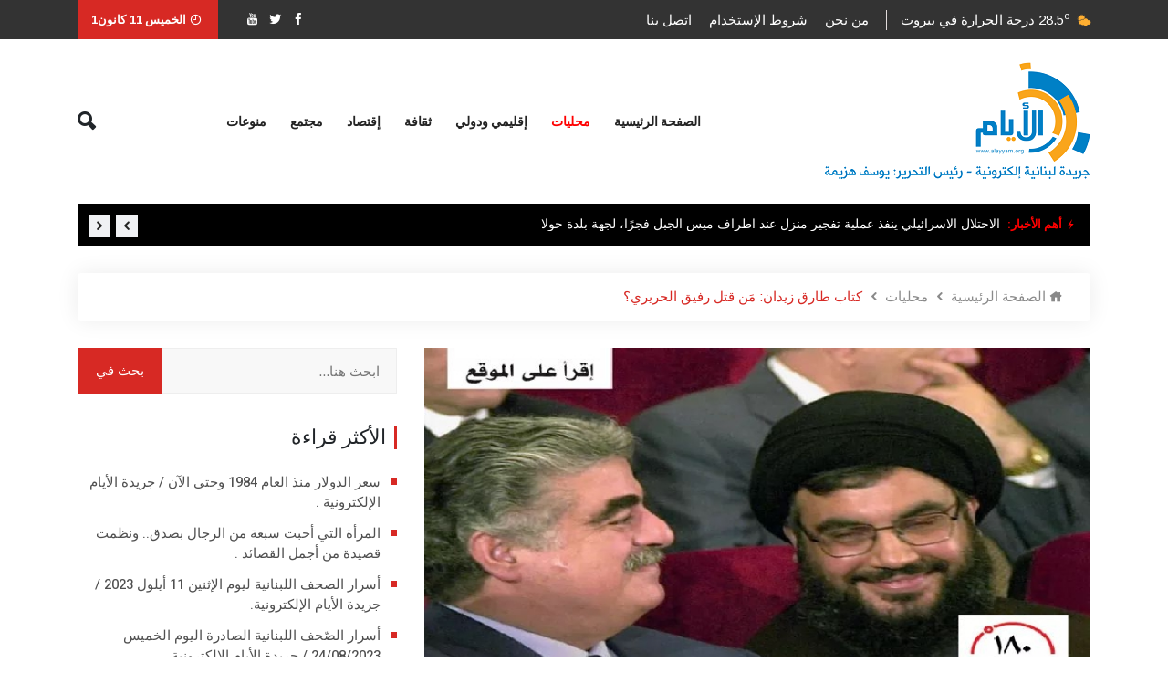

--- FILE ---
content_type: text/html
request_url: https://alayyam.org/read.php?id=2283&cat=local
body_size: 16473
content:
<!doctype html>
<html lang="ar">
<head>
            <!-- Required meta tags -->
        <meta charset="utf-8">
        <meta name="viewport" content="width=device-width, initial-scale=1, shrink-to-fit=no">

        <!-- Bootstrap Min CSS -->
        <link rel="stylesheet" href="assets/css/bootstrap.min.css">
        <!-- Animate Min CSS -->
        <link rel="stylesheet" href="assets/css/animate.min.css">
        <!-- IcoFont Min CSS -->
        <link rel="stylesheet" href="assets/css/icofont.min.css">
        <!-- MeanMenu CSS -->
        <link rel="stylesheet" href="assets/css/meanmenu.css">
        <!-- Owl Carousel Min CSS -->
        <link rel="stylesheet" href="assets/css/owl.carousel.min.css">
        <!-- Magnific Popup Min CSS -->
        <link rel="stylesheet" href="assets/css/magnific-popup.min.css">
        <!-- Style CSS -->
        <link rel="stylesheet" href="assets/css/style.css">
        <!-- RTL CSS -->
        <link rel="stylesheet" href="assets/css/rtl.css">
        <!-- Responsive CSS -->
        <link rel="stylesheet" href="assets/css/responsive.css">

        

        <link rel="icon" type="image/png" href="assets/img/favicon.png">
						<meta property="og:url" content="http://www.alayyam.org/mobile/read.php?id=2283&amp;cat=local" />
<meta property="og:type"               content="article" />
<meta property="og:title"              content="كتاب طارق زيدان: مَن قتل رفيق الحريري؟ " /> 
<meta property="og:image"              content="https://www.alayyam.org/cms_alayyam.org/index/images/1597832888.jpg" />
<meta property="og:description"              content="كتاب طارق زيدان: مَن قتل رفيق الحريري؟ " />
				    </head>

    <body>
	<!-- Go to www.addthis.com/dashboard to customize your tools --> <script type="text/javascript" src="//s7.addthis.com/js/300/addthis_widget.js#pubid=ra-5fce063b6547d32f"></script>

        <div id="fb-root"></div>
<script async defer crossorigin="anonymous" src="https://connect.facebook.net/ar_AR/sdk.js#xfbml=1&version=v6.0&appId=1876404159115329&autoLogAppEvents=1"></script>
        <header class="header-area">
             <div class="top-header">
                <div class="container">
                    <div class="row align-items-center">
                        <div class="col-lg-6 col-md-8">
                            <div class="city-temperature">
                                <i class="icofont-ui-weather"></i>
                                <span>28.5<sup>c</sup></span>
                                <b>درجة الحرارة في بيروت</b>
                            </div>

                            <ul class="top-nav">
                                <li><a href="about.php">من نحن</a></li>
                                <li><a href="policy.php">شروط الإستخدام</a></li>
                                <li><a href="contact.php">اتصل بنا</a></li> 
                            </ul>
                        </div>

                        <div class="col-lg-6 col-md-4 text-right">
                            <ul class="top-social">
                                <li><a href="https://www.facebook.com/alayyam.org/" target="_blank"><i class="icofont-facebook"></i></a></li>
                                <li><a href="#" target="_blank"><i class="icofont-twitter"></i></a></li> 
                                <li><a href="#" target="_blank"><i class="icofont-youtube"></i></a></li>
                            </ul>

                            <div class="header-date">
                                <i class="icofont-clock-time"></i>
								<script>
								let days = ["الأثنين","الثلاثاء","الأربعاء","الخميس","الجمعة","السبت","الأحد"];
								let months = ['كانون2','شباط','اذار','نيسان','أيار','حزيران','تموز','اب','أيلول','تشرين1','تشرين2','كانون1'];
								let day = new Date().getDay();
								let month = new Date().getMonth();
							    let _day = days[day-1];
								let _month = months[month];
								document.write(_day + " " + new Date().getDate() + " " + _month);
								//http://api.openweathermap.org/data/2.5/weather?q=beirut,lb&appid=18ee555082150f9b3a63d5fab002b28f&units=metric
								</script>
                                
                            </div>
                        </div>
                    </div>
                </div>
            </div>
			 
             <div class="navbar-area">
                <div class="sinmun-mobile-nav">
                    <div class="logo">
                        <a href="index.php"><img src="assets/img/logo.png" alt="logo"></a>
                    </div>
                </div>

                <div class="sinmun-nav">
                    <div class="container">
                        <nav class="navbar navbar-expand-md navbar-light">
                            <a class="navbar-brand" href="index.php"><img src="assets/img/logo.png" alt="logo"></a>

                            <div class="collapse navbar-collapse mean-menu" id="navbarSupportedContent">
                                <ul class="navbar-nav">
								                                    <li class="nav-item"><a href="index.php" class="nav-link">الصفحة الرئيسية</a>
                                        
                                    <li class="nav-item"><a href="cat.php?cat=local" class="nav-link active">محليات</a></li>

                                    <li class="nav-item"><a href="cat.php?cat=inernational" class="nav-link">إقليمي ودولي</a></li>

                                    <li class="nav-item"><a href="cat.php?cat=culture" class="nav-link">ثقافة</a></li>
									
                                    <li class="nav-item"><a href="cat.php?cat=sports" class="nav-link">إقتصاد</a></li>

                                    <li class="nav-item"><a href="cat.php?cat=social" class="nav-link">مجتمع</a></li>

                                    <li class="nav-item"><a href="cat.php?cat=other" class="nav-link">منوعات</a>
                                        
                                    </li>
                                </ul>

                                <div class="others-options">
                                    <ul>
                                       <li class="header-search">
                                            <div class="nav-search">
                                                <div class="nav-search-button">
                                                    <i class="icofont-ui-search"></i>
                                                </div>
                                                
                                                <form>
                                                    <span class="nav-search-close-button" tabindex="0">✕</span>
                                                    <div class="nav-search-inner">
                                                        <input type="text" name="search" placeholder="ابحث هنا....">
                                                    </div>
                                                </form>
                                            </div>
                                        </li>
                                    </ul>
                                </div>
                            </div>
                        </nav>
                    </div>
                </div>
            </div>
 
             <div class="breaking-news">
                <div class="container">
                    <div class="breaking-news-content clearfix">
                        <h6 class="breaking-title"><i class="icofont-flash"></i>  أهم الأخبار: </h6>
						<div class="breaking-news-slides owl-carousel owl-theme">
						<div class="single-breaking-news">
										<p><a href="#">الاحتلال الاسرائيلي ينفذ عملية تفجير منزل عند اطراف ميس الجبل فجرًا، لجهة بلدة حولا</a></p>
									   </div><div class="single-breaking-news">
										<p><a href="#">عمدة موسكو: إسقاط 4 مسيرات أوكرانية صباح اليوم كانت متجهة إلى العاصمة</a></p>
									   </div><div class="single-breaking-news">
										<p><a href="#"> الاخبارية السورية: قذائف مجهولة المصدر سقطت في محيط مطار المزة  بدمشق</a></p>
									   </div><div class="single-breaking-news">
										<p><a href="#">التلفزيون السوري: إصابة 3 أشخاص برصاص القوات الإسرائيلية في بلدة خان أرنبة بريف القنيطرة</a></p>
									   </div><div class="single-breaking-news">
										<p><a href="#">اليابان تسجّل موجات تسونامي يصل ارتفاعها إلى 40 سنتيمترا بعد زلزال بلغت قوّته 7,6 درجات</a></p>
									   </div><div class="single-breaking-news">
										<p><a href="#">الموفد الفرنسي جان ايف لودريان في بيروت</a></p>
									   </div><div class="single-breaking-news">
										<p><a href="#"> اليابان تصدر تحذيرا من تسونامي بعد زلزال قوي بقوة 7,6 درجات ضرب البلاد</a></p>
									   </div><div class="single-breaking-news">
										<p><a href="#">ارتفاع حصيلة الفيضانات في إندونيسيا إلى 950 قتيلا و5 آلاف مصاب</a></p>
									   </div><div class="single-breaking-news">
										<p><a href="#">عبد الهادي محفوظ : مخارج ديبلوماسية للحل في لبنان الفاعل الأساسي فيها هو "الأميركي" وبدفع من البابا لاوون الرابع عشر</a></p>
									   </div><div class="single-breaking-news">
										<p><a href="#"> العلامة  السيد علي فضل الله ينعى رجل الأعمال صائب نحاس: كان من رموز البذل والخير والعطاء</a></p>
									   </div><div class="single-breaking-news">
										<p><a href="#"> جنبلاط  الأب بعد زيارتهالرئيس بري: التفاوض بشتى الدول مشروع ،ولكن لا نستطيع ان يكون التفاوض تحت النار </a></p>
									   </div><div class="single-breaking-news">
										<p><a href="#">قائد قوات اليونيفيل للقناة 12 الإسرائيلية: ليس لدينا أي دليل على أن حزب الله يعيد تأهيل نفسه جنوب الليطاني</a></p>
									   </div> 
                        </div>
                    </div>
                </div>
            </div>
         </header>
		 
        <section class="news-details-area pb-40">
		            <div class="container">
                <ul class="breadcrumb">
                    <li><a href="index.php"><i class="icofont-home"></i> الصفحة الرئيسية</a></li>
                    <li><i class="icofont-rounded-left"></i></li>
                    <li><a href="cat.php?cat=local">محليات</a></li>
                    <li><i class="icofont-rounded-left"></i></li>
                    <li>كتاب طارق زيدان: مَن قتل رفيق الحريري؟ </li>
                </ul>
				
                <div class="row">
                    <div class="col-lg-8 col-md-12">
                        <div class="news-details">
                            <div class="article-img">
                                <img src="../cms_alayyam.org/index/images/1597832888.jpg" alt="image">
                            </div>

                            <div class="article-content">
                                <ul class="entry-meta">
                                    <li><i class="icofont-eye-alt"></i> 7647</li>
                                    <li><i class="icofont-calendar"></i> 2020-08-19</li>
                                </ul>
								 
								<!--script type="text/javascript" src="https://platform-api.sharethis.com/js/sharethis.js#property=5e6a5ec223175900128ffc94&product=inline-share-buttons" async="async"></script>
								
								<div class="sharethis-inline-share-buttons"></div-->
								 
					
                                <h3>كتاب طارق زيدان: مَن قتل رفيق الحريري؟ </h3>
								<title>كتاب طارق زيدان: مَن قتل رفيق الحريري؟ </title>

                                في الحكم الذي أصدرته المحكمة الخاصة بلبنان في قضية إغتيال رئيس الوزراء اللبناني الراحل رفيق الحريري، تضمنت مندرجاته أوضح إشارة إلى أن الحريري والأمين العام لحزب الله السيد حسن نصرالله "كانا على علاقة طيبة" في الأشهر التي سبقت الجريمة (14 شباط/فبراير 2005).
لأن الصحافي الراحل مصطفى ناصر هو الوحيد الذي تجرأ من بين مستشاري الحريري الأب والإبن على تقديم إفادة تفصيلية عرض فيها بالوقائع كيف بلغت العلاقة بين رفيق الحريري ونصرالله، في الحقبة الممتدة من آخر العام 2004 وحتى وقوع الجريمة، مرحلة إيجابية نوعية في مسار علاقة بين الرجلين بدأت في العام 1992.<br>

هذه العلاقة كان الكاتب السعودي طارق زيدان (صهر ناصر)، قد سلّط الضوء عليها في كتابه عن محمد حسنين هيكل ومصطفى ناصر بعنوان “الجورنالجي وكاتم الأسرار.. أسرار وذكريات”.<br>

لمناسبة صدور حكم المحكمة الخاصة بلبنان، ينشر موقع 180 مقتطفات من أحد فصول هذا الكتاب بعنوان “من قتل رفيق الحريري”؟<br>

مَن قتل رفيق الحريري؟<br>

“لم أجد أفضل من هذا العنوان لهذا الفصل، إذ لا يمكن الحديث عن محمد حسنين هيكل ومصطفى ناصر من دون الحديث عن رفيق الحريري، في علاقة تجمع ثلاثة أشخاص سجّلوا بصماتهم في كتب التاريخ، وسجلتُ أنا في محاضري ما سمعته عن رفيق الحريري، من الأستاذين ناصر وهيكل (…).<br>

كل ما كنت أسمعه وأقرأه هو عن الأسطورة رفيق الحريري. الأسطورة التي لم أكن معجباً بها.  فكيف لي أن أُعجب برجل يعمل في الشأن العام بنموذج كهذا في بلد ديمقراطي، ولا منافس ولا شريك له إلا من خلال الطائفية السياسية. كان مصطفى ناصر يجيبني بضحكة: «قلت هذا الكلام مرة لرفيق. قلت له: أنت يا دولة الرئيس لست التاجر الأكبر والسياسي الأكبر فحسب، بل أنت الناشر الأكبر أيضاً، فأنت يا رفيق تنشر ملايين النسخ من المصحف الشريف في مطبعة الملك فهد في المدينة المنورة».<br>

وعندما سألته عن رد فعل الرئيس الحريري على هذا الكلام، بادر شارحاً: «رفيق قصة كبيرة، لا تهزه كلمة أو جملة، فهو يمتص كل شيء. هي شخصيته الفريدة». ثم سألت: «أيعني هذا أنه يُجيد قراءة ما بين السطور؟». مباشرة، ومن دون تفكير، أجاب ناصر: «طبعاً، طبعاً، يقرأ ما بين السطور وفوق السطور وكل السطور، رفيق، واللَّه، قصة كبيرة» (…).<br>

قصص كثيرة يتذكرها مصطفى ناصر عن رفيق الحريري الإنسان. ورفيق الحريري السياسي. والأهم، رفيق الحريري الصديق.<br>

أما الإنسان، وهو الجانب المغيّب عنه، فقد أظهره ناصر ببراعة في المحكمة الدولية، ومن على منبرها اللاهاويّ في هولندا. يومذاك، رافقته إلى المحكمة. وقد ذهب إليها بطلب من الادعاء العام للإدلاء بشهادته. وهو ما كان مثيراً لجهة أن الادعاء كان يتوجه في إدانته إلى حزب اللَّه في الجريمة. وقد كان الأستاذ ناصر صلة الوصل بين الحريري وحزب اللَّه، كونه مستشاراً خاصاً للرئيس رفيق الحريري.<br>

نازك الحريري لمصطفى ناصر: “انت عملت من رفيق جبل، غيرك عملو بكّاء”، في إشارة منها إلى إفادة الرئيس فؤاد السنيورة حين ذكر كيف بكى الرئيس الحريري على كتفه، لتكمل قائلة: «لو بدو يبكي رفيق بيبكي على كتفي أنا”<br>

كان تماسك مصطفى ناصر وحضوره، في كل التفاصيل والمواضيع، وبالرغم من رهبة المحكمة، جليّين.<br>

كان واضحاً ومتميزاً، وبشهادة السيدة نازك الحريري حرم الرئيس رفيق الحريري. وقد قالت له حرفياً: «انت عملت من رفيق جبل، غيرك عملو بكّاء»، في إشارة منها إلى إفادة الرئيس فؤاد السنيورة حين ذكر كيف بكى الرئيس الحريري على كتفه، لتكمل السيدة نازك قائلة: «لو بدو يبكي رفيق بيبكي على كتفي أنا». وبعد كل جلسة من الأيام الثلاثة التي أمضيناها في لاهاي، كنا نجلس في أحد المقاهي من دون حراس أو مرافقة، نتحدث عن مجريات المحكمة.<br>

كان يجول بنظره مسترجعاً كل ما قاله. والناس يمرون من حولنا، ولا علم لهم بمن يحاكَم، ولماذا يحاكَم، وعلى أية جريمة. جريمة غيّرت حياة عائلة وأسر ومجتمع وبلد، ولربما منطقة بأسرها، كما كان يقول الأستاذ ناصر.<br>

وفي خضم التأمل سألته: «هل صحيح أنَّ الحريري جبل؟».<br>

برقت عينا ناصر ليخرج من تأمله بفكرة جديدة حاضرة، ويبدأ بوصف رفيق الجبل والإنسان: «اجتمعنا مرة أنا ورفيق مع السيد حسن نصراللَّه والحاج حسين الخليل. وفي هذا اللقاء توجّه الحريري إلى السيد شارحاً موقفه مما يجري في المنطقة والمناكفات السياسية الداخلية في لبنان».<br>

ثم أخرج مصطفى ناصر سيجاراً ليشعله وينفث دخانه في هواء لاهاي النقيّ، وفوق نهرها ومزارعها الخضر. ويكمل قائلاً: «في هذا اللقاء، قال الحريري للسيد أنت جبل، جبل في المقاومة، وأنا يا سيد جبل في الإعمار والاقتصاد. دعنا نضع أيدينا معاً لنستنهض البلد».<br>

قاطعته عندئذٍ متسائلاً عن توقيت هذا اللقاء: أكان ذلك بعد القرار ١٥٥٩ أم قبله؟ فأجابني: «نعم، بعد صدور القرار الأممي ١٥٥٩».<br>

وأخذ ناصر يرسم لوحة إنسانية لرفيق الحريري. شعرت كأنني في المقهى أجلس مع فنان يرسم الكلمات رسماً في بلاد فان غوغ.<br>

قال مصطفى ناصر: «رفيق الجبل هو تراكم سنين من عمل وخبرة وتجارب. هذا الجبل عبارة عن مدماك فوق مدماك تأسس في صيدا، صيدا الناصرية والعروبية.  هناك رضع الحريري حب الوطن العربي. كيف لا وهو الذي كان يفاخر بأن كتفيه العريضتين حملتا السلاح للمقاتلين من حركة القوميين العرب؟… هذا هو المدماك الأول».<br>

يصمت قليلاً، يسحب نفساً من سيجاره، ويكمل: «المدماك الثاني كان حين وصل إلى مدينة الرياض. دخل هناك إلى قصور الملوك، وتعلّم فيها عمل الديوان ومَرافقه وزواريبه الخفية، ليتقدم على الكل في هذا الديوان المتشعّب العلاقات والمصالح. تقدّم على جميع العاملين فيه من وزراء ومستشارين وسفراء معتمدين وصحافيين، وحتى رجال دين. تقدّم لأنه كان يسمع ضجيج الصمت الملكي، ولأنه كان يلتقط الإشارة الملكية قبل حدوثها».<br>

يستمر الحديث ونحن غير بعيدَيْن من مركز المحكمة الدولية المعنية بجريمة اغتيال الرئيس رفيق الحريري. ويكمل: «أمّا المدماك الثالث، فهو حين وصل إلى دمشق. ففيها تعلّم الكثير عن علاقة السياسة بالأمن. وعاصمة الأمويين مدرسة في علوم الأمن السياسي منذ أن انقسم العالم الإسلامي، ولربما من قبل. تعلّم أن لكل ديوان ميداناً. والشام هي ميدان الجزيرة العربية، فأصبح منسّق العلاقة بين الديوان والميدان العربي، وهي علاقة الحريري مع حزب اللَّه بعد صدور القرار الأممي 1559».<br>

ينتقل مصطفى ناصر بعدئذٍ بالحديث إلى المدماك الرابع، فيقول: «في فرنسا وعاصمتها باريس انفتح الباب الغربي على مصراعيه، فدخل الحريري إلى عصب الدول العظمى متعلّماً علاقة الذهب بالاقتصاد، والاقتصاد بالسياسة، والسياسة بالقرارات الدولية، وتعرّف إلى أصحاب الامتيازات الخاصة كالشركات العابرة للحدود. تعلّم متى يحرّك الذهبُ السياسيَّ، وكيف يصنع السياسيُّ الذهبَ»… وينتهي الكلام.<br>

القصور لا تورث<br>

أعاد مصطفى ناصر تكرار هذه المقولة مرات عدة أثناء زيارتنا مدينة لاهاي الهولندية. وكان يرددها أيضا عند الحديث عن قصر قريطم (منزل رفيق الحريري البيروتي).<br>

استفاض ناصر معي خارج المحكمة في وصف الحريري الإنسان. وللحقيقة رسم لوحة بديعة بكلامه الذي كان يفيض بالعاطفة تجاه رفيق الحريري.<br>

ونحن نمضي إلى جانب أحد القصور الأثرية التي تنتمي إلى القرن السابع عشر بين حدائق مدينة لاهاي الخضراء والبديعة الجمال، أعاد تكرار المقولة، ما دفعني إلى سؤاله: «هذه اللوحة التي رسمتها قبل دقائق لرفيق الحريري جميلة جدّاً، لكن أين هي الصورة الأخرى؟ صورة قصر قريطم المهجور، وأين هم مناصرو تيار المستقبل ومحبّو الحريري الأب التائهون في التفريق بين معنى الاتهام السياسي واتهام المجرم؟».<br>

توقّف ناصر عن السير، وجمد في مكانه. تخطّيته ببضع خطوات، ثم توقفت لأجده واضعاً قبضتيه على وسطه قائلاً: «طارق، رفيق لم يحضّر أحداً لوراثته. لم يكن عنده وقت لذلك في أي حال».<br>

سألته: «وماذا عن ابنه سعد؟».<br>

«أنا أتعاطف مع سعد كثيراً من الناحية الإنسانية. أولاً هو ابن رفيق، ثمّ أنت تتكلم عن رجل مات والده فجأة وبطريقة بشعة جدّاً. ناهيك بالضغط الذي مارسه عليه الكثير من السياسيين. ظروف سعد الحريري صعبة. حتى حين عملنا معاً بعد تسلّمه الريادة، كنت أشعر بثقل الجريمة وإرثها عليه»، أجابني ناصر، ثم أكمل مشيته.<br>

«إرث الجريمة؟»، سألته بصوت عال. «وماذا عن الإرث السياسي؟ ماذا عن تيار المستقبل؟ ماذا عن الحقيقة؟».<br>

استمر ناصر في المسير مستعيداً كلامه في المحكمة، قائلاً: «ألديك علم أن من سخرية الأمور أن القاضي في هذه المحكمة الدولية لا يعرف تركيبة لبنان؟ فحين ذكرت له حصة الأرمن في الحكومة استوقفني وسألني: ما دخل أرمينيا في الموضوع؟ لا يعرف الناس عمل رفيق الحريري السياسي، ولا يعرفون أيضاً حجم عمله الإنساني في بلده. هذه هي الحريرية السياسية. سيظل اغتياله نقطة تحوُّل في لبنان والمنطقة، وطاغياً على إرثه السياسي والإنساني الحقيقي».<br>

«حسناً أفهم ما تقول. لكن ماذا عن ابنه سعد؟ هل سيظل أسير هذا الإرث الذي طالب الكل بنصيبه منه، أم سيظهر الإرث الحقيقي كما تصفه؟»، سألت ناصر، ونحن نكمل المسير مستمتعين بهواء لاهاي العليل.<br>

أجابني ناصر: «مشكلة سعد وتيار المستقبل ومحبّي رفيق، أن لهم أكثر من أب. سعد لديه أبوه البيولوجي رفيق، وأبوه السياسي فؤاد السنيورة. ولديه أيضا شركاء طبيعيّون من أحزاب لبنانية. ومفروض عليه شركاء لم يمارسوا العمل مع رفيق أو الحريرية السياسية بهذا المعنى. فينساق سعد إلى أحداث لا يريدها. تماماً كما حدث في 7 أيار/مايو» (…).<br>

لا ينسى ناصر كيف كان الحريري ونصرالله يتسامران في لقاءاتهما المتعددة، وهما ابنا الجنوب، ويعرفان حصاد أرضهما من فواكه، ويعرفان أكثر طعم الجهد والكد اللذين يبذلهما الفلاح في أرضه<br>

جنوبيا الشخصية<br>

كثيرة هي المواقف بين الرجلين، لكنْ، في الشأن السياسي، تختلط علاقة الإنسان بالسياسة، فضلاً عن أن الكيمياء بينهما كانت فائضة، فقد غمرت العلاقة بينهما الثقة المطلقة، وتحديداً في عمل الأستاذ ناصر سنين طويلة مستشاراً للرئيس الحريري، ممسكاً بملف علاقته بإيران، وبالسيد محمد حسين فضل اللَّه وحزب اللَّه.<br>

كان الأستاذ ناصر والرئيس الحريري الوحيدين اللذين يعلمان ما يدور بينهما من قضايا: زيارات وسفرات طويلة، ولم يكن بينهما حاجز أو مستشار. ولعلَّ أهمّها تلك الزيارات الليلية للضاحية الجنوبية، حيث مقر حزب اللَّه.<br>

وفي كل مرة كان يهمّ فيها رفيق الحريري بالمغادرة مع مصطفى ناصر للقاء السيد حسن نصراللَّه، كانت السيدة نازك تقترب لتقرأ بعض الآيات القرآنية (ترقيه) لزوجها الرئيس.<br>

وفي إحدى المرات لاطفت السيدة نازك زوجها، وسألته: «لماذا لا يزور السيد قصر قريطم؟». توجه مصطفى ناصر إلى الحريري سائلاً عمّا يمنعه من أن يطلب من السيد نصراللَّه زيارته في بيته، فكان أن أجاب الحريري الأب أن هناك اثنين فقط في لبنان يوجد مَن يموت من أجلهما، هما: نصراللَّه، ووليد جنبلاط. فما كان من الرئيس الحريري إلّا أن عرض على السيد حسن نصرالله النوم في منزله وفي سريره، إذا شعر بأن هناك خطراً عليه، أو إذا خشي من اعتداء إسرائيلي.<br>

ويوم تعطّلت سيارة الرئيس الحريري الخاصة التي كانت ستقلهما إلى اجتماعهما الأول مع الأمين العام لحزب اللَّه السيد حسن نصرالله، يتذكر مصطفى ناصر كيف استاء الحريري استياءً بالغاً حتى وصول سيارة بديلة، وهما ينتظرانها عند طريق الأونيسكو المؤدي إلى الضاحية الجنوبية. ولا ينسى ناصر كيف كان الحريري ونصرالله يتسامران في لقاءاتهما المتعددة، وهما ابنا الجنوب، ويعرفان حصاد أرضهما من فواكه، ويعرفان أكثر طعم الجهد والكد اللذين يبذلهما الفلاح في أرضه.<br>

كان الجانب الإنساني في علاقة الحريري ونصرالله كبيراً جداً: علاقة صداقة يسودها الودّ والاحترام، كما يصفها مصطفى ناصر. ومردّ ذلك في رأي ناصر أن «كلاً منهما جبل، لم يخطئ الرئيس الشهيد، وكلاهما خبر الفقر والعمل، وعرف البطولة وميدانها وقدراتها، والأهم من ذلك كله هو أنهما كليهما لبنانيّا الهوية، وجنوبيّا الشخصية. تلك الشخصية المرنة التي يتميز بها أهل جنوب لبنان» (…)<br>

ولا أدري لماذا كان يصر على الإجابة بغموض عن رأيه في جريمة القرن، ولكنني وجدت الفرصة المناسبة في أحد اللقاءات مع الأستاذ هيكل.<br>

كنا وحدنا، وأخذت أرشق الأسئلة رشقاً على الرجلين: في السياسة والتاريخ والجغرافيا. وقد عرّجنا في ذلك اللقاء على التاريخ الإسلامي ونظرية المؤامرة. وكان لمصطفى ناصر رأي في المؤامرات التي يستسلم لها العقل العربي، كأنه بلا حول ولا قوة.<br>

وقد سألني الأستاذ ناصر عن الخلفاء الراشدين الأربعة، وكم قُتل منهم. ثلاثة من أربعة، يجيب، ليطرح بعده السؤال: «هل كان هناك أميركا وإسرائيل ويمين ويسار؟». قُتل هؤلاء الخلفاء لأسباب سياسية. ليستطرد هيكل شارحاً أن القتل، وسيلةً للعمل السياسي، وهو مدان، ولكنه يظل ممارساً منذ فجر التاريخ.<br>

هنا وجدت الفرصة سانحة أمامي، فسألت: «يقال، أستاذ هيكل، إن جمال عبد الناصر قُتل، فما رأيك؟». ومع أنني كنت أعرف رأي هيكل في هذا الموضوع الذي تحدث فيه في مقابلات متعدّدة، إلا أنني أردت أن أمهّد للسؤال الذي يليه. وبعد أن شرح هيكل رأيه عدت إلى المناورة مرة ثانية، وكان مصطفى ناصر ينتظرني عارفاً ما سأسأله.<br>

متكئاً على سؤالي الأول، انطلقت أسأل: «من الذي قتل الحريري في ظنّك؟».<br>

لم يُجِب وهو الذي كشف الحيلة، بل أخرج نفسه ببراعة ناصرية بالإجابة عن السؤال بسؤال آخر «مين بيعرف؟». قالها وهو يرفع من كتفيه بالتساؤل، وكفاه تتحركان في نصف دائرة، ليتغير الموضوع.<br>

وأمضي أنا بعد اللقاء إلى تدوين ما دار من حديث، من دون إجابة من مصطفى ناصر عمن قتل الحريري.<br>

أدركت حينذاك أن مصطفى ناصر لن يجيب مباشرة، وأنه اتخذ قراره بإبقاء إجابته لنفسه. عندئذ قررت تغيير السؤال. وإن لم يجبني بالتأكيد، فقد يجيبني بالنفي. أي إنني لن أسأله «مَن قتل؟» بل: «هل ارتكبها فلان؟».<br>
عن موقع 180 post <br>
الأيام-محليات								
								
									<br>
								<br>
								<!--video-->
									
                                <ul class="category">
								
                                    <li><span>علامات:</span></li>
									 <li><a href="cat.php?cat=local">محليات</a></li>
									 <br><br>
									<div class="fb-like" data-href="https://www.alayyam.org/mobile/read.php?id=2283&amp;cat=local" data-width="" data-layout="button_count" data-action="like" data-size="small" data-share="false"></div>
									<!--div class="fb-share-button" data-href="https://www.alayyam.org/mobile/read.php?id=2283&amp;cat=local" data-layout="button_count" data-size="small"><a target="_blank" href="https://www.facebook.com/sharer/sharer.php?u=https%3A%2F%2Fdevelopers.facebook.com%2Fdocs%2Fplugins%2F&amp;src=sdkpreparse" class="fb-xfbml-parse-ignore">Share</a></div-->
									<br><br>
									<div class="fb-comments" data-href="https://www.alayyam.org/mobile/read.php?id=2283&amp;cat=local" data-width="100%" data-mobile="true" data-numposts="5"></div>
                                   
                                    
                                </ul>
                            </div>
                        </div>
				                        <div class="post-controls-buttons">
                            <div>
                                <a href="read.php?id=2284&cat=local">القادم</a>
                            </div>

                            <div>
                                <a href="#">السابق</a>
                            </div>
                        </div>

                       
                    </div>

                    <div class="col-lg-4 col-md-12">
                        <aside class="widget-area" id="secondary">
                            <section class="widget widget_search">
                                <form class="search-form">
                                    <label>
                                        <span class="screen-reader-text">البحث عن:</span>
                                        <input type="search" class="search-field" placeholder="ابحث هنا...">
                                    </label>
                                    <input type="submit" class="search-submit" value="بحث في">
                                </form>
                            </section>

                            <section class="widget widget_recent_entries">
                                <h3 class="widget-title">الأكثر قراءة</h3>
								<ul>
								 <li><a href="read.php?id=5033&cat=local">سعر الدولار منذ العام 1984 وحتى الآن / جريدة الأيام الإلكترونية .</a></li> <li><a href="read.php?id=1562&cat=culture">المرأة التي أحبت سبعة من الرجال بصدق.. ونظمت قصيدة من أجمل القصائد .</a></li> <li><a href="read.php?id=13867&cat=local">أسرار الصحف اللبنانية ليوم الإثنين 11 أيلول 2023 / جريدة الأيام الإلكترونية.</a></li> <li><a href="read.php?id=13559&cat=local">أسرار الصّحف اللبنانية الصادرة اليوم الخميس 24/08/2023 / جريدة الأيام الإلكترونية.</a></li> <li><a href="read.php?id=13611&cat=local">أسرار الصحف اللبنانية ليوم الاثنين 28 آب 2023/جريدة الأيام الإلكترونية.</a></li> <li><a href="read.php?id=14085&cat=local">أسرار الصحف اللبنانية  الصادرة اليوم الخميس 21 أيلول 2023/ جريدة الأيام الإلكترونية.</a></li> <li><a href="read.php?id=13539&cat=local">أسرار الصحف اللبنانية ليوم الأربعاء 23 آب 2023 / جريدة الأيام الإلكترونية.</a></li> <li><a href="read.php?id=13802&cat=local">أسرار الصحف اللبنانية الصادرة يوم الجمعة 08/09/2023 / جريدة الأيام الإلكترونية.</a></li> <li><a href="read.php?id=13856&cat=local">الجيش: إصابة 5 عسكريين نتيجة الاشتباكات داخل مخيم عين الحلوة/جريدة الايام الالكترونية .</a></li> <li><a href="read.php?id=13819&cat=local">أسرار الصحف اللبنانية ليوم السبت 09 أيلول 2023 / جريدة الأيام الإلكترونية.</a></li> <li><a href="read.php?id=13938&cat=local">أسرار الصحف اللبنانية ليوم الخميس 14 أيلول 2023/ جريدة الأيام الإلكترونية.</a></li> <li><a href="read.php?id=13571&cat=local">أسرار الصحف اللبنانية ليوم الجمعة 25 آب 2023 / جريدة الأيام الإلكترونية.</a></li> <li><a href="read.php?id=13913&cat=local">أسرار الصحف اللبنانية الصادرة اليوم الأربعاء 13/09/2023/جريدة الأيام الإلكترونية.</a></li> <li><a href="read.php?id=13688&cat=local">أسرار الصحف اللبنانية ليوم السبت 02 أيلول 2023/ جريدة الأيام الإلكترونية.</a></li> <li><a href="read.php?id=14016&cat=local">أسرار الصحف اللبنانية الصادرة اليوم الاثنين 18/09/2023 / جريدة الأيام الإلكترونية.</a></li> 
                                </ul>
                            </section>

                        </aside>
                    </div>
                </div>
            </div>
        </section>
        <!-- End News Details Area -->

        <!-- Start More News Area -->
         
        <footer class="footer-area">
            <div class="container">
                <div class="row">
                    <div class="col-lg-4 col-md-6">
                        <div class="single-footer-widget">
                            <h3>تواصل معنا</h3>

                            <div dir="rtl" class="contact-info">
                                <p>يمكنك التواصل معنا عبر الهاتف والبريد الإلكتروني والموقع الإلكتروني. أو أرسل لنا بعض الرسائل من خلال صفحة الاتصال الخاصة بنا</p>

                                <ul>
                                    <li><i class="icofont-google-map"></i> بيروت، لبنان</li>
                                    <li><i class="icofont-phone"></i> <a href="#" dir="ltr">+961 78 885 359</a></li>
                                    <li><i class="icofont-envelope"></i> <a href="#">info@alayyam.org</a></li>
                                </ul>
                            </div>

                            <div class="connect-social">
                                <p>وعبر وسائل التواصل الإجتماعي:</p>

                                <ul>
                                    <li><a href="#" target="_blank"><i class="icofont-facebook"></i></a></li>
                                    <li><a href="#" target="_blank"><i class="icofont-twitter"></i></a></li>
                                    <li><a href="#" target="_blank"><i class="icofont-youtube"></i></a></li> 
                                    <li><a href="#" target="_blank"><i class="icofont-rss"></i></a></li>
                                </ul>
                            </div>
                        </div>
                    </div>

                    <div class="col-lg-4 col-md-6">
                        <div class="single-footer-widget">
                            <h3>أحدث الأخبار</h3>

                            <div class="footer-latest-news-list">
							<div class="media latest-news-media align-items-center">
                                     

                                    <div class="content">
                                        <ul>
                                            <li><i class="icofont-calendar"></i> 2025-12-09</li>
                                        </ul>

                                        <h3><a href="read.php?id=19495">إجتماع سعودي صيني إيراني في تهران:   "وقف فوري للعد.وان الإسر.،ائيلي في فلسسسسسسطين ولبنان وسوريا"/ جريدة الأيام الإلكترونية </a></h3>
                                    </div>
                                </div><div class="media latest-news-media align-items-center">
                                     

                                    <div class="content">
                                        <ul>
                                            <li><i class="icofont-calendar"></i> 2025-12-09</li>
                                        </ul>

                                        <h3><a href="read.php?id=19492">الرئيس ميشال عون: الأكثر رعبا من العمى أن تكون الوحيد الذي يرى/ جريدة الأيام الإلكترونية </a></h3>
                                    </div>
                                </div><div class="media latest-news-media align-items-center">
                                     

                                    <div class="content">
                                        <ul>
                                            <li><i class="icofont-calendar"></i> 2025-12-08</li>
                                        </ul>

                                        <h3><a href="read.php?id=19486">بيان صادر عن الجماعة الإ. سلامية في لبنان بمناسبة ذكرى سقوط بشار الأسد/ جريدة الأيام الإلكترونية </a></h3>
                                    </div>
                                </div><div class="media latest-news-media align-items-center">
                                     

                                    <div class="content">
                                        <ul>
                                            <li><i class="icofont-calendar"></i> 2025-12-04</li>
                                        </ul>

                                        <h3><a href="read.php?id=19461">رئيس الوزراء العراقي يدعو لفتح تحقيق عاجل بعد إدراج حزب الله والحوثيين على قائمة الإرهاب/ جريدة الأيام الإلكترونية </a></h3>
                                    </div>
                                </div>                                
                            </div>
                        </div>
                    </div>

                    <div class="col-lg-4 col-md-6 offset-lg-0 offset-md-3">
                        <div class="single-footer-widget">
                            <h3><a href="about.php">من نحن</a></h3>

                            <div class="twitter-tweet-list">
                                <div class="single-tweet">
                                    <p>الأيام - جريدة سياسية تتميز بسرعة الخبر والمصداقية وتغطية شاملة لأخبار الثقافة والمجتمع.
								</a><br>
								لماذا الأيام ؟
في زمن الثورة التكنولوجية الهائلة تتربع وسائل التواصل الاجتماعي على عرش الإعلام، وتزيح بقوتها التي لا تقاوَم الوسائل الإعلامية التقليدية، وعلى رأسها الجريدة. وتتابع زحفها غازية الإعلام المسموع، لتصل إلى تخوم الإعلام المرئي، فغدت الأخيرة وسائل من الماضي، أو ستغدو، اللهم إلا إذا حجزت لها مكانا في موقع الكتروني هنا، أو موقع هناك. 
<br>
من هنا صار لزاما ربما، على المشتغلين بالصحافة والإعلام، مواكبة تلك الثورة التكنولوجية، وذلك البركان المتوهج، والذي لن يخبو، بل سيزداد ويقذف بحممه على ما تبقى من اعلام تقليدي، لن يصمد منه إلا من واكب تلك الثورة العملاقة.
								</p>
                                </div>

                                
                            </div>
                        </div>
                    </div>
                </div>
            </div>

            <div class="copyright-area">
                <div class="container">
                    <div class="row align-items-center">
                        <div class="col-lg-6 col-md-12">
                            <p> 
							© 
							2020 <a href="http://alayyam.org" target="_blank">جريدة الأيام الإلكترونية</a>. كل الحقوق محفوظة.
							<br>Powered by Hussein Hazimeh
							</p>
                        </div>

                        <div class="col-lg-6 col-md-12">
                            <ul class="footer-nav">
                                <li><a href="index.php">الصفحة الرئيسية</a></li>
                                <li><a href="cat.php?cat=local">محليات</a></li>
                                <li><a href="cat.php?cat=inernational">إقليمي ودولي</a></li>
                                <li><a href="contact.php">اتصل بنا</a></li>
                                <li><a href="abou.php">من نحن</a></li>
								<li><a href="policy.php">شروط الإستخدام</a></li>
                            </ul>
                        </div>
                    </div>
                </div>
            </div>
        </footer>
 
        <div class="go-top"><i class="icofont-swoosh-up"></i></div>
        
         <script src="assets/js/jquery.min.js"></script>
         <script src="assets/js/popper.min.js"></script>
         <script src="assets/js/bootstrap.min.js"></script>
         <script src="assets/js/jquery.meanmenu.js"></script>
         <script src="assets/js/mixitup.min.js"></script>
         <script src="assets/js/owl.carousel.min.js"></script>
         <script src="assets/js/jquery.magnific-popup.min.js"></script>
         <script src="assets/js/form-validator.min.js"></script>
         <script src="assets/js/contact-form-script.js"></script>
         <script src="assets/js/jquery.ajaxchimp.min.js"></script>
         <script src="assets/js/main.js"></script>
    </body>
</html>